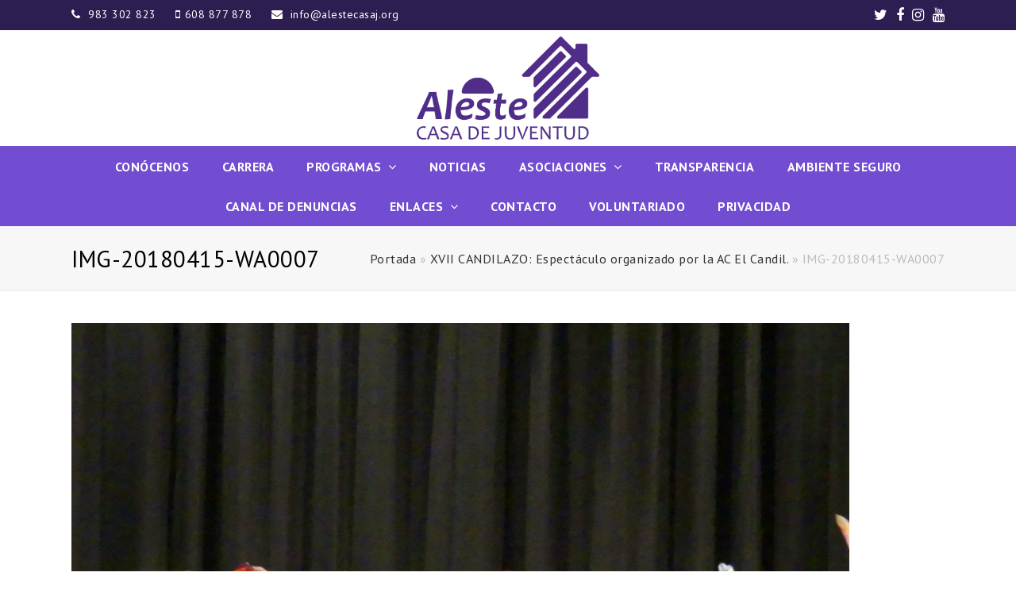

--- FILE ---
content_type: text/html; charset=UTF-8
request_url: https://www.alestecasaj.org/2018/04/28/xvii-candilazo-espectaculo-organizado-la-ac-candil/img-20180415-wa0007/
body_size: 16677
content:
<!DOCTYPE html>
<html lang="es" itemscope itemtype="http://schema.org/WebPage">
<head>
<meta charset="UTF-8" />
<link rel="profile" href="http://gmpg.org/xfn/11">
<link rel="pingback" href="https://www.alestecasaj.org/xmlrpc.php">
<meta name='robots' content='index, follow, max-image-preview:large, max-snippet:-1, max-video-preview:-1' />
<meta name="viewport" content="width=device-width, initial-scale=1">
<meta name="generator" content="Total WordPress Theme 4.1" />

	<!-- This site is optimized with the Yoast SEO plugin v20.1 - https://yoast.com/wordpress/plugins/seo/ -->
	<title>IMG-20180415-WA0007 - Casa de Juventud Aleste</title>
	<link rel="canonical" href="https://www.alestecasaj.org/2018/04/28/xvii-candilazo-espectaculo-organizado-la-ac-candil/img-20180415-wa0007/" />
	<meta property="og:locale" content="es_ES" />
	<meta property="og:type" content="article" />
	<meta property="og:title" content="IMG-20180415-WA0007 - Casa de Juventud Aleste" />
	<meta property="og:description" content="¡Compártelo! Twitter Whatsapp Facebook Email" />
	<meta property="og:url" content="https://www.alestecasaj.org/2018/04/28/xvii-candilazo-espectaculo-organizado-la-ac-candil/img-20180415-wa0007/" />
	<meta property="og:site_name" content="Casa de Juventud Aleste" />
	<meta property="article:publisher" content="https://www.facebook.com/casaaleste0/" />
	<meta property="og:image" content="https://www.alestecasaj.org/2018/04/28/xvii-candilazo-espectaculo-organizado-la-ac-candil/img-20180415-wa0007" />
	<meta property="og:image:width" content="1600" />
	<meta property="og:image:height" content="1200" />
	<meta property="og:image:type" content="image/jpeg" />
	<meta name="twitter:card" content="summary_large_image" />
	<meta name="twitter:site" content="@alestecj" />
	<script type="application/ld+json" class="yoast-schema-graph">{"@context":"https://schema.org","@graph":[{"@type":"WebPage","@id":"https://www.alestecasaj.org/2018/04/28/xvii-candilazo-espectaculo-organizado-la-ac-candil/img-20180415-wa0007/","url":"https://www.alestecasaj.org/2018/04/28/xvii-candilazo-espectaculo-organizado-la-ac-candil/img-20180415-wa0007/","name":"IMG-20180415-WA0007 - Casa de Juventud Aleste","isPartOf":{"@id":"https://www.alestecasaj.org/#website"},"primaryImageOfPage":{"@id":"https://www.alestecasaj.org/2018/04/28/xvii-candilazo-espectaculo-organizado-la-ac-candil/img-20180415-wa0007/#primaryimage"},"image":{"@id":"https://www.alestecasaj.org/2018/04/28/xvii-candilazo-espectaculo-organizado-la-ac-candil/img-20180415-wa0007/#primaryimage"},"thumbnailUrl":"https://www.alestecasaj.org/wp-content/uploads/2018/04/IMG-20180415-WA0007.jpg","datePublished":"2018-04-28T15:19:26+00:00","dateModified":"2018-04-28T15:19:26+00:00","breadcrumb":{"@id":"https://www.alestecasaj.org/2018/04/28/xvii-candilazo-espectaculo-organizado-la-ac-candil/img-20180415-wa0007/#breadcrumb"},"inLanguage":"es","potentialAction":[{"@type":"ReadAction","target":["https://www.alestecasaj.org/2018/04/28/xvii-candilazo-espectaculo-organizado-la-ac-candil/img-20180415-wa0007/"]}]},{"@type":"ImageObject","inLanguage":"es","@id":"https://www.alestecasaj.org/2018/04/28/xvii-candilazo-espectaculo-organizado-la-ac-candil/img-20180415-wa0007/#primaryimage","url":"https://www.alestecasaj.org/wp-content/uploads/2018/04/IMG-20180415-WA0007.jpg","contentUrl":"https://www.alestecasaj.org/wp-content/uploads/2018/04/IMG-20180415-WA0007.jpg","width":1600,"height":1200},{"@type":"BreadcrumbList","@id":"https://www.alestecasaj.org/2018/04/28/xvii-candilazo-espectaculo-organizado-la-ac-candil/img-20180415-wa0007/#breadcrumb","itemListElement":[{"@type":"ListItem","position":1,"name":"Portada","item":"https://www.alestecasaj.org/"},{"@type":"ListItem","position":2,"name":"XVII CANDILAZO: Espectáculo organizado por la AC El Candil.","item":"https://www.alestecasaj.org/2018/04/28/xvii-candilazo-espectaculo-organizado-la-ac-candil/"},{"@type":"ListItem","position":3,"name":"IMG-20180415-WA0007"}]},{"@type":"WebSite","@id":"https://www.alestecasaj.org/#website","url":"https://www.alestecasaj.org/","name":"Casa de Juventud Aleste","description":"Tu Casa en el barrio","publisher":{"@id":"https://www.alestecasaj.org/#organization"},"potentialAction":[{"@type":"SearchAction","target":{"@type":"EntryPoint","urlTemplate":"https://www.alestecasaj.org/?s={search_term_string}"},"query-input":"required name=search_term_string"}],"inLanguage":"es"},{"@type":"Organization","@id":"https://www.alestecasaj.org/#organization","name":"Casa de Juventud Aleste","url":"https://www.alestecasaj.org/","logo":{"@type":"ImageObject","inLanguage":"es","@id":"https://www.alestecasaj.org/#/schema/logo/image/","url":"https://i0.wp.com/www.alestecasaj.org/wp-content/uploads/2017/07/Aleste.png?fit=591%2C264&ssl=1","contentUrl":"https://i0.wp.com/www.alestecasaj.org/wp-content/uploads/2017/07/Aleste.png?fit=591%2C264&ssl=1","width":591,"height":264,"caption":"Casa de Juventud Aleste"},"image":{"@id":"https://www.alestecasaj.org/#/schema/logo/image/"},"sameAs":["https://www.facebook.com/casaaleste0/","https://twitter.com/alestecj","https://www.instagram.com/cjaleste/","https://www.youtube.com/user/CasadeJuventudAleste"]}]}</script>
	<!-- / Yoast SEO plugin. -->


<link rel='dns-prefetch' href='//platform-api.sharethis.com' />
<link rel='dns-prefetch' href='//fonts.googleapis.com' />
<link rel="alternate" type="application/rss+xml" title="Casa de Juventud Aleste &raquo; Feed" href="https://www.alestecasaj.org/feed/" />
<link rel="alternate" type="application/rss+xml" title="Casa de Juventud Aleste &raquo; Feed de los comentarios" href="https://www.alestecasaj.org/comments/feed/" />
<link rel="alternate" type="text/calendar" title="Casa de Juventud Aleste &raquo; iCal Feed" href="https://www.alestecasaj.org/agenda-de-eventos/?ical=1" />
<link rel="alternate" type="application/rss+xml" title="Casa de Juventud Aleste &raquo; Comentario IMG-20180415-WA0007 del feed" href="https://www.alestecasaj.org/2018/04/28/xvii-candilazo-espectaculo-organizado-la-ac-candil/img-20180415-wa0007/feed/" />
<link rel='stylesheet' id='js_composer_front-css' href='https://www.alestecasaj.org/wp-content/plugins/js_composer/assets/css/js_composer.min.css?ver=5.1.1' type='text/css' media='all' />
<link rel='stylesheet' id='wp-block-library-css' href='https://www.alestecasaj.org/wp-includes/css/dist/block-library/style.min.css?ver=6.3.1' type='text/css' media='all' />
<style id='classic-theme-styles-inline-css' type='text/css'>
/*! This file is auto-generated */
.wp-block-button__link{color:#fff;background-color:#32373c;border-radius:9999px;box-shadow:none;text-decoration:none;padding:calc(.667em + 2px) calc(1.333em + 2px);font-size:1.125em}.wp-block-file__button{background:#32373c;color:#fff;text-decoration:none}
</style>
<style id='global-styles-inline-css' type='text/css'>
body{--wp--preset--color--black: #000000;--wp--preset--color--cyan-bluish-gray: #abb8c3;--wp--preset--color--white: #ffffff;--wp--preset--color--pale-pink: #f78da7;--wp--preset--color--vivid-red: #cf2e2e;--wp--preset--color--luminous-vivid-orange: #ff6900;--wp--preset--color--luminous-vivid-amber: #fcb900;--wp--preset--color--light-green-cyan: #7bdcb5;--wp--preset--color--vivid-green-cyan: #00d084;--wp--preset--color--pale-cyan-blue: #8ed1fc;--wp--preset--color--vivid-cyan-blue: #0693e3;--wp--preset--color--vivid-purple: #9b51e0;--wp--preset--gradient--vivid-cyan-blue-to-vivid-purple: linear-gradient(135deg,rgba(6,147,227,1) 0%,rgb(155,81,224) 100%);--wp--preset--gradient--light-green-cyan-to-vivid-green-cyan: linear-gradient(135deg,rgb(122,220,180) 0%,rgb(0,208,130) 100%);--wp--preset--gradient--luminous-vivid-amber-to-luminous-vivid-orange: linear-gradient(135deg,rgba(252,185,0,1) 0%,rgba(255,105,0,1) 100%);--wp--preset--gradient--luminous-vivid-orange-to-vivid-red: linear-gradient(135deg,rgba(255,105,0,1) 0%,rgb(207,46,46) 100%);--wp--preset--gradient--very-light-gray-to-cyan-bluish-gray: linear-gradient(135deg,rgb(238,238,238) 0%,rgb(169,184,195) 100%);--wp--preset--gradient--cool-to-warm-spectrum: linear-gradient(135deg,rgb(74,234,220) 0%,rgb(151,120,209) 20%,rgb(207,42,186) 40%,rgb(238,44,130) 60%,rgb(251,105,98) 80%,rgb(254,248,76) 100%);--wp--preset--gradient--blush-light-purple: linear-gradient(135deg,rgb(255,206,236) 0%,rgb(152,150,240) 100%);--wp--preset--gradient--blush-bordeaux: linear-gradient(135deg,rgb(254,205,165) 0%,rgb(254,45,45) 50%,rgb(107,0,62) 100%);--wp--preset--gradient--luminous-dusk: linear-gradient(135deg,rgb(255,203,112) 0%,rgb(199,81,192) 50%,rgb(65,88,208) 100%);--wp--preset--gradient--pale-ocean: linear-gradient(135deg,rgb(255,245,203) 0%,rgb(182,227,212) 50%,rgb(51,167,181) 100%);--wp--preset--gradient--electric-grass: linear-gradient(135deg,rgb(202,248,128) 0%,rgb(113,206,126) 100%);--wp--preset--gradient--midnight: linear-gradient(135deg,rgb(2,3,129) 0%,rgb(40,116,252) 100%);--wp--preset--font-size--small: 13px;--wp--preset--font-size--medium: 20px;--wp--preset--font-size--large: 36px;--wp--preset--font-size--x-large: 42px;--wp--preset--spacing--20: 0.44rem;--wp--preset--spacing--30: 0.67rem;--wp--preset--spacing--40: 1rem;--wp--preset--spacing--50: 1.5rem;--wp--preset--spacing--60: 2.25rem;--wp--preset--spacing--70: 3.38rem;--wp--preset--spacing--80: 5.06rem;--wp--preset--shadow--natural: 6px 6px 9px rgba(0, 0, 0, 0.2);--wp--preset--shadow--deep: 12px 12px 50px rgba(0, 0, 0, 0.4);--wp--preset--shadow--sharp: 6px 6px 0px rgba(0, 0, 0, 0.2);--wp--preset--shadow--outlined: 6px 6px 0px -3px rgba(255, 255, 255, 1), 6px 6px rgba(0, 0, 0, 1);--wp--preset--shadow--crisp: 6px 6px 0px rgba(0, 0, 0, 1);}:where(.is-layout-flex){gap: 0.5em;}:where(.is-layout-grid){gap: 0.5em;}body .is-layout-flow > .alignleft{float: left;margin-inline-start: 0;margin-inline-end: 2em;}body .is-layout-flow > .alignright{float: right;margin-inline-start: 2em;margin-inline-end: 0;}body .is-layout-flow > .aligncenter{margin-left: auto !important;margin-right: auto !important;}body .is-layout-constrained > .alignleft{float: left;margin-inline-start: 0;margin-inline-end: 2em;}body .is-layout-constrained > .alignright{float: right;margin-inline-start: 2em;margin-inline-end: 0;}body .is-layout-constrained > .aligncenter{margin-left: auto !important;margin-right: auto !important;}body .is-layout-constrained > :where(:not(.alignleft):not(.alignright):not(.alignfull)){max-width: var(--wp--style--global--content-size);margin-left: auto !important;margin-right: auto !important;}body .is-layout-constrained > .alignwide{max-width: var(--wp--style--global--wide-size);}body .is-layout-flex{display: flex;}body .is-layout-flex{flex-wrap: wrap;align-items: center;}body .is-layout-flex > *{margin: 0;}body .is-layout-grid{display: grid;}body .is-layout-grid > *{margin: 0;}:where(.wp-block-columns.is-layout-flex){gap: 2em;}:where(.wp-block-columns.is-layout-grid){gap: 2em;}:where(.wp-block-post-template.is-layout-flex){gap: 1.25em;}:where(.wp-block-post-template.is-layout-grid){gap: 1.25em;}.has-black-color{color: var(--wp--preset--color--black) !important;}.has-cyan-bluish-gray-color{color: var(--wp--preset--color--cyan-bluish-gray) !important;}.has-white-color{color: var(--wp--preset--color--white) !important;}.has-pale-pink-color{color: var(--wp--preset--color--pale-pink) !important;}.has-vivid-red-color{color: var(--wp--preset--color--vivid-red) !important;}.has-luminous-vivid-orange-color{color: var(--wp--preset--color--luminous-vivid-orange) !important;}.has-luminous-vivid-amber-color{color: var(--wp--preset--color--luminous-vivid-amber) !important;}.has-light-green-cyan-color{color: var(--wp--preset--color--light-green-cyan) !important;}.has-vivid-green-cyan-color{color: var(--wp--preset--color--vivid-green-cyan) !important;}.has-pale-cyan-blue-color{color: var(--wp--preset--color--pale-cyan-blue) !important;}.has-vivid-cyan-blue-color{color: var(--wp--preset--color--vivid-cyan-blue) !important;}.has-vivid-purple-color{color: var(--wp--preset--color--vivid-purple) !important;}.has-black-background-color{background-color: var(--wp--preset--color--black) !important;}.has-cyan-bluish-gray-background-color{background-color: var(--wp--preset--color--cyan-bluish-gray) !important;}.has-white-background-color{background-color: var(--wp--preset--color--white) !important;}.has-pale-pink-background-color{background-color: var(--wp--preset--color--pale-pink) !important;}.has-vivid-red-background-color{background-color: var(--wp--preset--color--vivid-red) !important;}.has-luminous-vivid-orange-background-color{background-color: var(--wp--preset--color--luminous-vivid-orange) !important;}.has-luminous-vivid-amber-background-color{background-color: var(--wp--preset--color--luminous-vivid-amber) !important;}.has-light-green-cyan-background-color{background-color: var(--wp--preset--color--light-green-cyan) !important;}.has-vivid-green-cyan-background-color{background-color: var(--wp--preset--color--vivid-green-cyan) !important;}.has-pale-cyan-blue-background-color{background-color: var(--wp--preset--color--pale-cyan-blue) !important;}.has-vivid-cyan-blue-background-color{background-color: var(--wp--preset--color--vivid-cyan-blue) !important;}.has-vivid-purple-background-color{background-color: var(--wp--preset--color--vivid-purple) !important;}.has-black-border-color{border-color: var(--wp--preset--color--black) !important;}.has-cyan-bluish-gray-border-color{border-color: var(--wp--preset--color--cyan-bluish-gray) !important;}.has-white-border-color{border-color: var(--wp--preset--color--white) !important;}.has-pale-pink-border-color{border-color: var(--wp--preset--color--pale-pink) !important;}.has-vivid-red-border-color{border-color: var(--wp--preset--color--vivid-red) !important;}.has-luminous-vivid-orange-border-color{border-color: var(--wp--preset--color--luminous-vivid-orange) !important;}.has-luminous-vivid-amber-border-color{border-color: var(--wp--preset--color--luminous-vivid-amber) !important;}.has-light-green-cyan-border-color{border-color: var(--wp--preset--color--light-green-cyan) !important;}.has-vivid-green-cyan-border-color{border-color: var(--wp--preset--color--vivid-green-cyan) !important;}.has-pale-cyan-blue-border-color{border-color: var(--wp--preset--color--pale-cyan-blue) !important;}.has-vivid-cyan-blue-border-color{border-color: var(--wp--preset--color--vivid-cyan-blue) !important;}.has-vivid-purple-border-color{border-color: var(--wp--preset--color--vivid-purple) !important;}.has-vivid-cyan-blue-to-vivid-purple-gradient-background{background: var(--wp--preset--gradient--vivid-cyan-blue-to-vivid-purple) !important;}.has-light-green-cyan-to-vivid-green-cyan-gradient-background{background: var(--wp--preset--gradient--light-green-cyan-to-vivid-green-cyan) !important;}.has-luminous-vivid-amber-to-luminous-vivid-orange-gradient-background{background: var(--wp--preset--gradient--luminous-vivid-amber-to-luminous-vivid-orange) !important;}.has-luminous-vivid-orange-to-vivid-red-gradient-background{background: var(--wp--preset--gradient--luminous-vivid-orange-to-vivid-red) !important;}.has-very-light-gray-to-cyan-bluish-gray-gradient-background{background: var(--wp--preset--gradient--very-light-gray-to-cyan-bluish-gray) !important;}.has-cool-to-warm-spectrum-gradient-background{background: var(--wp--preset--gradient--cool-to-warm-spectrum) !important;}.has-blush-light-purple-gradient-background{background: var(--wp--preset--gradient--blush-light-purple) !important;}.has-blush-bordeaux-gradient-background{background: var(--wp--preset--gradient--blush-bordeaux) !important;}.has-luminous-dusk-gradient-background{background: var(--wp--preset--gradient--luminous-dusk) !important;}.has-pale-ocean-gradient-background{background: var(--wp--preset--gradient--pale-ocean) !important;}.has-electric-grass-gradient-background{background: var(--wp--preset--gradient--electric-grass) !important;}.has-midnight-gradient-background{background: var(--wp--preset--gradient--midnight) !important;}.has-small-font-size{font-size: var(--wp--preset--font-size--small) !important;}.has-medium-font-size{font-size: var(--wp--preset--font-size--medium) !important;}.has-large-font-size{font-size: var(--wp--preset--font-size--large) !important;}.has-x-large-font-size{font-size: var(--wp--preset--font-size--x-large) !important;}
.wp-block-navigation a:where(:not(.wp-element-button)){color: inherit;}
:where(.wp-block-post-template.is-layout-flex){gap: 1.25em;}:where(.wp-block-post-template.is-layout-grid){gap: 1.25em;}
:where(.wp-block-columns.is-layout-flex){gap: 2em;}:where(.wp-block-columns.is-layout-grid){gap: 2em;}
.wp-block-pullquote{font-size: 1.5em;line-height: 1.6;}
</style>
<link rel='stylesheet' id='rs-plugin-settings-css' href='https://www.alestecasaj.org/wp-content/plugins/revslider/public/assets/css/settings.css?ver=5.4.1' type='text/css' media='all' />
<style id='rs-plugin-settings-inline-css' type='text/css'>
#rs-demo-id {}
</style>
<link rel='stylesheet' id='ihover-css-css' href='https://www.alestecasaj.org/wp-content/plugins/visual-composr-image-hover-effect-addon/css/animate.css?ver=6.3.1' type='text/css' media='all' />
<link rel='stylesheet' id='animate-css-css' href='https://www.alestecasaj.org/wp-content/plugins/js_composer/assets/lib/bower/animate-css/animate.min.css?ver=5.1.1' type='text/css' media='all' />
<link rel='stylesheet' id='3d-css-css' href='https://www.alestecasaj.org/wp-content/plugins/visual-composr-image-hover-effect-addon/css/Cover3D.css?ver=6.3.1' type='text/css' media='all' />
<link rel='stylesheet' id='ultimate-hover-css-css' href='https://www.alestecasaj.org/wp-content/plugins/visual-composr-image-hover-effect-addon/css/hover-effects.css?ver=6.3.1' type='text/css' media='all' />
<link rel='stylesheet' id='wpex-style-css' href='https://www.alestecasaj.org/wp-content/themes/bosco/style.css?ver=4.1' type='text/css' media='all' />
<link rel='stylesheet' id='wpex-google-font-pt-sans-css' href='//fonts.googleapis.com/css?family=PT+Sans%3A100%2C200%2C300%2C400%2C500%2C600%2C700%2C800%2C900100italic%2C200italic%2C300italic%2C400italic%2C500italic%2C600italic%2C700italic%2C800italic%2C900italic&#038;subset=latin&#038;ver=6.3.1' type='text/css' media='all' />
<link rel='stylesheet' id='wpex-visual-composer-css' href='https://www.alestecasaj.org/wp-content/themes/bosco/assets/css/wpex-visual-composer.css?ver=4.1' type='text/css' media='all' />
<link rel='stylesheet' id='wpex-visual-composer-extend-css' href='https://www.alestecasaj.org/wp-content/themes/bosco/assets/css/wpex-visual-composer-extend.css?ver=4.1' type='text/css' media='all' />
<link rel='stylesheet' id='wpex-tribe-events-css' href='https://www.alestecasaj.org/wp-content/themes/bosco/assets/css/wpex-tribe-events.css?ver=6.3.1' type='text/css' media='all' />
<!--[if IE 8]>
<link rel='stylesheet' id='wpex-ie8-css' href='https://www.alestecasaj.org/wp-content/themes/bosco/assets/css/wpex-ie8.css?ver=4.1' type='text/css' media='all' />
<![endif]-->
<!--[if IE 9]>
<link rel='stylesheet' id='wpex-ie9-css' href='https://www.alestecasaj.org/wp-content/themes/bosco/assets/css/wpex-ie9.css?ver=4.1' type='text/css' media='all' />
<![endif]-->
<link rel='stylesheet' id='bsf-Defaults-css' href='https://www.alestecasaj.org/wp-content/uploads/smile_fonts/Defaults/Defaults.css?ver=6.3.1' type='text/css' media='all' />
<link rel='stylesheet' id='wpex-responsive-css' href='https://www.alestecasaj.org/wp-content/themes/bosco/assets/css/wpex-responsive.css?ver=4.1' type='text/css' media='all' />
<link rel='stylesheet' id='simple-share-buttons-adder-ssba-css' href='https://www.alestecasaj.org/wp-content/plugins/simple-share-buttons-adder/css/ssba.css?ver=1677155022' type='text/css' media='all' />
<style id='simple-share-buttons-adder-ssba-inline-css' type='text/css'>
.ssba img
								{border:  0;
									box-shadow: none !important;
									display: inline !important;
									vertical-align: middle;
									box-sizing: unset;
								}

								.ssba-classic-2 .ssbp-text {
									display: none!important;
								}
					.ssbp-list li a {height: 48px!important; width: 48px!important; 
					}
					.ssbp-list li a:hover {
					}

					.ssbp-list li a svg, .ssbp-list li a.ssbp-douban span:not(.color-icon) svg, .ssbp-list li a svg path, .ssbp-list li a.ssbp-surfingbird span:not(.color-icon) svg polygon {line-height: 48px!important;; font-size: 18px;}
					.ssbp-list li a:hover svg, .ssbp-list li a:hover span:not(.color-icon) svg, .ssbp-list li a.ssbp-douban:hover span:not(.color-icon) svg path, .ssbp-list li a.ssbp-surfingbird:hover svg polygon {}
					.ssbp-list li {
					margin-left: 24px!important;
					}

					.ssba-share-text {
					font-size: 20px;  font-weight: bold; font-family: inherit;
						}

			   #ssba-bar-2 .ssbp-bar-list {
					max-width: 48px !important;;
			   }
			   #ssba-bar-2 .ssbp-bar-list li a {height: 48px !important; width: 48px !important; 
				}
				#ssba-bar-2 .ssbp-bar-list li a:hover {
				}

				#ssba-bar-2 .ssbp-bar-list li a svg,
				 #ssba-bar-2 .ssbp-bar-list li a svg path, .ssbp-bar-list li a.ssbp-surfingbird span:not(.color-icon) svg polygon {line-height: 48px !important;; font-size: 18px;}
				#ssba-bar-2 .ssbp-bar-list li a:hover svg,
				 #ssba-bar-2 .ssbp-bar-list li a:hover svg path, .ssbp-bar-list li a.ssbp-surfingbird span:not(.color-icon) svg polygon {}
				#ssba-bar-2 .ssbp-bar-list li {
				margin: 0px 0!important;
				}@media only screen and ( max-width: 750px ) {
				#ssba-bar-2 {
				display: block;
				}
			}
</style>
<script type='text/javascript' src='https://www.alestecasaj.org/wp-includes/js/jquery/jquery.min.js?ver=3.7.0' id='jquery-core-js'></script>
<script type='text/javascript' src='https://www.alestecasaj.org/wp-includes/js/jquery/jquery-migrate.min.js?ver=3.4.1' id='jquery-migrate-js'></script>
<script type='text/javascript' src='https://www.alestecasaj.org/wp-content/plugins/revslider/public/assets/js/jquery.themepunch.tools.min.js?ver=5.4.1' id='tp-tools-js'></script>
<script type='text/javascript' src='https://www.alestecasaj.org/wp-content/plugins/revslider/public/assets/js/jquery.themepunch.revolution.min.js?ver=5.4.1' id='revmin-js'></script>
<script type='text/javascript' src='//platform-api.sharethis.com/js/sharethis.js?ver=8.4.5#property=63f896d59601ba00121e3052&#038;product=gdpr-compliance-tool-v2&#038;source=simple-share-buttons-adder-wordpress' id='simple-share-buttons-adder-mu-js'></script>
<script type='text/javascript' src='https://www.alestecasaj.org/wp-content/plugins/visual-composr-image-hover-effect-addon/js/wow.min.js?ver=6.3.1' id='wawo-js-js'></script>
<script type='text/javascript' src='https://www.alestecasaj.org/wp-content/plugins/visual-composr-image-hover-effect-addon/js/Cover3D.js?ver=6.3.1' id='3d-js-js'></script>
<script type='text/javascript' src='https://www.alestecasaj.org/wp-content/plugins/visual-composr-image-hover-effect-addon/js/admin.js?ver=6.3.1' id='admin-js-js'></script>
<!--[if lt IE 9]>
<script type='text/javascript' src='https://www.alestecasaj.org/wp-content/themes/bosco/assets/js/dynamic/html5.js?ver=4.1' id='wpex-html5shiv-js'></script>
<![endif]-->
<link rel="https://api.w.org/" href="https://www.alestecasaj.org/wp-json/" /><link rel="alternate" type="application/json" href="https://www.alestecasaj.org/wp-json/wp/v2/media/2384" /><link rel="EditURI" type="application/rsd+xml" title="RSD" href="https://www.alestecasaj.org/xmlrpc.php?rsd" />
<meta name="generator" content="WordPress 6.3.1" />
<link rel='shortlink' href='https://www.alestecasaj.org/?p=2384' />
<link rel="alternate" type="application/json+oembed" href="https://www.alestecasaj.org/wp-json/oembed/1.0/embed?url=https%3A%2F%2Fwww.alestecasaj.org%2F2018%2F04%2F28%2Fxvii-candilazo-espectaculo-organizado-la-ac-candil%2Fimg-20180415-wa0007%2F" />
<link rel="alternate" type="text/xml+oembed" href="https://www.alestecasaj.org/wp-json/oembed/1.0/embed?url=https%3A%2F%2Fwww.alestecasaj.org%2F2018%2F04%2F28%2Fxvii-candilazo-espectaculo-organizado-la-ac-candil%2Fimg-20180415-wa0007%2F&#038;format=xml" />
<meta name="tec-api-version" content="v1"><meta name="tec-api-origin" content="https://www.alestecasaj.org"><link rel="alternate" href="https://www.alestecasaj.org/wp-json/tribe/events/v1/" /><meta http-equiv="X-UA-Compatible" content="IE=edge" />

<link rel="shortcut icon" href="https://www.alestecasaj.org/wp-content/uploads/2018/02/casal.png"><style type="text/css">.recentcomments a{display:inline !important;padding:0 !important;margin:0 !important;}</style><meta name="generator" content="Powered by Visual Composer - drag and drop page builder for WordPress."/>
<!--[if lte IE 9]><link rel="stylesheet" type="text/css" href="https://www.alestecasaj.org/wp-content/plugins/js_composer/assets/css/vc_lte_ie9.min.css" media="screen"><![endif]--><meta name="twitter:widgets:link-color" content="#000000"><meta name="twitter:widgets:border-color" content="#000000"><meta name="twitter:partner" content="tfwp">
<meta name="twitter:card" content="summary"><meta name="twitter:title" content="IMG-20180415-WA0007"><meta name="twitter:site" content="@alestecj">
		<style type="text/css" id="wp-custom-css">
			#site-header-inner{padding-top:8px !important;padding-bottom:8px !important}.vc_btn3.vc_btn3-color-juicy-pink,.vc_btn3.vc_btn3-color-juicy-pink.vc_btn3-style-flat{background-color:#724DD1}.vc_btn3.vc_btn3-color-juicy-pink:hover,.vc_btn3.vc_btn3-color-juicy-pink.vc_btn3-style-flat:hover{color:#fff;background-color:#493185}.tribe-events-event-image{display:none}.textoactualidad{overflow:hidden;max-height:13em}.trespuntos{float:both}.carrera{width:100%}.fancyseparator{--b:6px;/* control the border thickness */--w:80px;/* control the width of the line*/--g:15px;/* control the gap */--c:#0B486B;width:fit-content;padding:0 1em;line-height:1.6em;border:1px solid;color:#fff;background:conic-gradient(from 45deg at left,var(--c) 25%,#0000 0) 0,conic-gradient(from -135deg at right,var(--c) 25%,#0000 0) 100%;background-size:51% 100%;background-origin:border-box;background-repeat:no-repeat;border-image:linear-gradient( #0000 calc(50% - var(--b)/2),var(--c) 0 calc(50% + var(--b)/2),#0000 0) 1/0 var(--w)/calc(var(--w) + var(--g));margin-inline:auto}/* Intentar ocultar los que son hijos directos del div contenedor del tooltip */.imapsContainer.imapsTooltip .imapsLabel foreignObject >div >br{display:none}/* Si el CSS anterior es demasiado agresivo y oculta que SÍ quieres dentro de otros elementos,podrías intentar ser más específico. Por ejemplo,si solo quieres ocultar los que están ANTES de la tabla:*//* Esto es más complicado y menos fiable porque el número de puede variar. Una solución más robusta para esto requeriría JavaScript o que el plugin no los añada. Pero probemos algo:*/.imapsContainer.imapsTooltip .imapsLabel foreignObject >div >table{margin-top:-Xpx;/* Donde X es la altura aproximada de los que quieres compensar. Ej:-100px *//* Esto es muy de "prueba y error" y no ideal */}/* Solución para el texto cortado en los tooltips de Interactive Geo Maps */.imapsContainer.imapsTooltip .imapsLabel foreignObject >div{overflow-y:auto !important;max-height:600px !important;padding-bottom:10px !important;word-wrap:break-word !important;white-space:normal !important}		</style>
		<noscript><style type="text/css"> .wpb_animate_when_almost_visible { opacity: 1; }</style></noscript><style type="text/css" data-type="wpex-css" id="wpex-css">/*ACCENT COLOR*/.wpex-carousel-woocommerce .wpex-carousel-entry-details,a,.wpex-accent-color,#site-navigation .dropdown-menu a:hover,#site-navigation .dropdown-menu >.current-menu-item >a,#site-navigation .dropdown-menu >.current-menu-parent >a,h1 a:hover,h2 a:hover,a:hover h2,h3 a:hover,h4 a:hover,h5 a:hover,h6 a:hover,.entry-title a:hover,.modern-menu-widget a:hover,.theme-button.outline,.theme-button.clean{color:#2d1e52}.vcex-skillbar-bar,.vcex-icon-box.style-five.link-wrap:hover,.vcex-icon-box.style-four.link-wrap:hover,.vcex-recent-news-date span.month,.vcex-pricing.featured .vcex-pricing-header,.vcex-testimonials-fullslider .sp-button:hover,.vcex-testimonials-fullslider .sp-selected-button,.vcex-social-links a:hover,.vcex-testimonials-fullslider.light-skin .sp-button:hover,.vcex-testimonials-fullslider.light-skin .sp-selected-button,.vcex-divider-dots span,.vcex-testimonials-fullslider .sp-button.sp-selected-button,.vcex-testimonials-fullslider .sp-button:hover,.wpex-accent-bg,.background-highlight,input[type="submit"],.theme-button,button,.theme-button.outline:hover,.active .theme-button,.theme-button.active,#main .tagcloud a:hover,.post-tags a:hover,.wpex-carousel .owl-dot.active,.navbar-style-one .menu-button >a >span.link-inner,.wpex-carousel .owl-prev,.wpex-carousel .owl-next,body #header-two-search #header-two-search-submit,.theme-button:hover,.modern-menu-widget li.current-menu-item a,#sidebar .widget_nav_menu .current-menu-item >a,#wp-calendar caption,#site-scroll-top:hover,input[type="submit"]:hover,button:hover,.wpex-carousel .owl-prev:hover,.wpex-carousel .owl-next:hover,#site-navigation .menu-button >a >span.link-inner,#site-navigation .menu-button >a >span.link-inner:hover,.navbar-style-six .dropdown-menu >.current-menu-item >a,.navbar-style-six .dropdown-menu >.current-menu-parent >a,#tribe-events .tribe-events-button,#tribe-events .tribe-events-button:hover,#tribe_events_filters_wrapper input[type=submit],.tribe-events-button,.tribe-events-button.tribe-active:hover,.tribe-events-button.tribe-inactive,.tribe-events-button:hover,.tribe-events-calendar td.tribe-events-present div[id*=tribe-events-daynum-],.tribe-events-calendar td.tribe-events-present div[id*=tribe-events-daynum-]>a,#my-events .button,#my-events .button:hover,#add-new .button,#add-new .button:hover,.table-menu-btn,.table-menu-btn:hover{background-color:#2d1e52}.vcex-heading-bottom-border-w-color .vcex-heading-inner{border-bottom-color:#2d1e52}.wpb_tabs.tab-style-alternative-two .wpb_tabs_nav li.ui-tabs-active a{border-bottom-color:#2d1e52}.theme-button.outline{border-color:#2d1e52}#searchform-dropdown{border-color:#2d1e52}.toggle-bar-btn:hover{border-top-color:#2d1e52;border-right-color:#2d1e52}body #site-navigation-wrap.nav-dropdown-top-border .dropdown-menu >li >ul{border-top-color:#2d1e52}.theme-heading.border-w-color span.text{border-bottom-color:#2d1e52}/*VC META CSS*/.vc_custom_1500655674967{padding-right:15px !important;padding-left:30px !important}/*TYPOGRAPHY*/body{font-family:"PT Sans";font-style:normal;font-size:18px;letter-spacing:.5px}#top-bar-content{font-size:14px}#site-navigation .dropdown-menu a{font-weight:700;font-size:16px;text-transform:uppercase}.sidebar-box .widget-title{font-size:14px;color:#333333;letter-spacing:1px;text-transform:uppercase}/*FOOTER BUILDER*/#footer-builder{background-color:#262626}/*Logo Height*/#site-logo img{max-height:130px}/*CUSTOMIZER STYLING*/.site-content input[type="date"],.site-content input[type="time"],.site-content input[type="datetime-local"],.site-content input[type="week"],.site-content input[type="month"],.site-content input[type="text"],.site-content input[type="email"],.site-content input[type="url"],.site-content input[type="password"],.site-content input[type="search"],.site-content input[type="tel"],.site-content input[type="number"],.site-content textarea{padding:6px 12px;border-radius:5px;-webkit-border-radius:5px}a,h1 a:hover,h2 a:hover,h3 a:hover,h4 a:hover,h5 a:hover,h6 a:hover,.entry-title a:hover,.woocommerce .woocommerce-error a.button,.woocommerce .woocommerce-info a.button,.woocommerce .woocommerce-message a.button{color:#724dd1}a:hover{color:#1c1233}.theme-button,input[type="submit"],button{color:#ffffff;background:#724dd1}.theme-button:hover,input[type="submit"]:hover,button:hover{color:#ffffff;background:#1c1233}.full-width-main-layout .container,.full-width-main-layout .vc_row-fluid.container,.boxed-main-layout #wrap{width:1100px}#top-bar-wrap{background-color:#2d1e52;border-color:#2d1e52;color:#ffffff}.wpex-top-bar-sticky{background-color:#2d1e52}#top-bar-content strong{color:#ffffff}#top-bar{padding-top:7px;padding-bottom:7px}#top-bar-social a.wpex-social-btn-no-style{color:#ffffff}#top-bar-social a.wpex-social-btn-no-style:hover{color:#724dd1}#site-header-inner{padding-top:40px;padding-bottom:40px}#site-header.overlay-header #site-header-inner{padding-top:40px;padding-bottom:40px}.shrink-sticky-header #site-logo img{max-height:60px!important}#site-navigation-wrap{background-color:#724dd1;border-color:#724dd1}#site-navigation-sticky-wrapper.is-sticky #site-navigation-wrap{background-color:#724dd1;border-color:#724dd1}#site-navigation >ul li{border-color:#724dd1}#site-navigation a{border-color:#724dd1}#site-navigation ul{border-color:#724dd1}#site-navigation{border-color:#724dd1}.navbar-style-six #site-navigation{border-color:#724dd1}#site-navigation .dropdown-menu >li >a{color:#ffffff}#site-navigation .dropdown-menu >li >a:hover{color:#493185}#site-navigation .dropdown-menu >.current-menu-item >a,#site-navigation .dropdown-menu >.current-menu-parent >a,#site-navigation .dropdown-menu >.current-menu-item >a:hover,#site-navigation .dropdown-menu >.current-menu-parent >a:hover{color:#2d1e52!important}#site-header #site-navigation .dropdown-menu ul{background-color:#724dd1;border-color:#724dd1}#site-header #site-navigation .dropdown-menu ul li{border-color:#724dd1}#site-header #site-navigation .dropdown-menu ul li a{border-color:#724dd1}#site-header #site-navigation .dropdown-menu ul >li >a{color:#ffffff}#site-header #site-navigation .dropdown-menu ul >li >a:hover{color:#2d1e52}#wpex-mobile-menu-fixed-top,#wpex-mobile-menu-navbar{background:#724dd1}.mobile-toggle-nav{background:#2d1e52}.wpex-mobile-toggle-menu-fixed_top .mobile-toggle-nav{background:#2d1e52}.mobile-toggle-nav a{border-color:#2d1e52;color:#ffffff}.wpex-mobile-toggle-menu-fixed_top .mobile-toggle-nav a{border-color:#2d1e52;color:#ffffff}.mobile-toggle-nav a:hover{color:#724dd1}.wpex-mobile-toggle-menu-fixed_top .mobile-toggle-nav a:hover{color:#724dd1}#footer-bottom{background:#1c1233;color:#dddddd}#footer-bottom p{color:#dddddd}#footer-bottom a{color:#ffffff}#footer-bottom a:hover{color:#724dd1}.vc_column-inner{margin-bottom:40px}</style></head>

<!-- Begin Body -->
<body class="attachment attachment-template-default single single-attachment postid-2384 attachmentid-2384 attachment-jpeg wp-custom-logo tribe-no-js wpex-theme wpex-responsive full-width-main-layout no-composer wpex-live-site content-full-width has-topbar has-breadcrumbs sidebar-widget-icons hasnt-overlay-header footer-has-reveal wpex-has-fixed-footer smooth-fonts wpex-mobile-toggle-menu-navbar has-mobile-menu wpb-js-composer js-comp-ver-5.1.1 vc_responsive">

<span data-ls_id="#site_top"></span>
<div id="outer-wrap" class="clr">

	
	<div id="wrap" class="clr">

		

	<div id="top-bar-wrap" class="clr">
		<div id="top-bar" class="clr container">
			
	<div id="top-bar-content" class="wpex-clr has-content top-bar-left">

		
		
			<span class="fa fa-phone"  style="color: #fff;margin-right: 5px;"></span> 983 302 823 <span class="fa fa-mobile-phone"  style="color: #fff;margin-left: 20px;margin-right: 5px;"></span>608 877 878 <span class="fa fa-envelope"  style="color: #fff;margin-left: 20px;margin-right: 5px;"></span> info@alestecasaj.org
		
	</div><!-- #top-bar-content -->



<div id="top-bar-social" class="clr top-bar-right social-style-none">

	<a href="https://x.com/alestecj" title="Twitter" target="_blank" class="wpex-twitter wpex-social-btn wpex-social-btn-no-style"><span class="fa fa-twitter" aria-hidden="true"></span><span class="screen-reader-text">Twitter</span></a><a href="https://www.facebook.com/casaaleste0/" title="Facebook" target="_blank" class="wpex-facebook wpex-social-btn wpex-social-btn-no-style"><span class="fa fa-facebook" aria-hidden="true"></span><span class="screen-reader-text">Facebook</span></a><a href="https://www.instagram.com/cjaleste/" title="Instagram" target="_blank" class="wpex-instagram wpex-social-btn wpex-social-btn-no-style"><span class="fa fa-instagram" aria-hidden="true"></span><span class="screen-reader-text">Instagram</span></a><a href="https://www.youtube.com/user/CasadeJuventudAleste" title="Youtube" target="_blank" class="wpex-youtube wpex-social-btn wpex-social-btn-no-style"><span class="fa fa-youtube" aria-hidden="true"></span><span class="screen-reader-text">Youtube</span></a>
</div><!-- #top-bar-social -->		</div><!-- #top-bar -->
	</div><!-- #top-bar-wrap -->



<header id="site-header" class="header-three wpex-reposition-cart-search-drops dyn-styles clr" itemscope="itemscope" itemtype="http://schema.org/WPHeader">

	
	<div id="site-header-inner" class="container clr">

		
<div id="site-logo" class="site-branding clr header-three-logo">
	<div id="site-logo-inner" class="clr">
									<a href="https://www.alestecasaj.org/" title="Casa de Juventud Aleste" rel="home" class="main-logo"><img src="https://www.alestecasaj.org/wp-content/uploads/2021/03/NEW-LOGO-MORADO_vecto.png" alt="Casa de Juventud Aleste" class="logo-img" data-no-retina /></a>
											</div><!-- #site-logo-inner -->
</div><!-- #site-logo -->
	</div><!-- #site-header-inner -->

	
	
	<div id="site-navigation-wrap" class="navbar-style-three fixed-nav clr">

		<nav id="site-navigation" class="navigation main-navigation clr container" itemscope="itemscope" itemtype="http://schema.org/SiteNavigationElement">

			
				<ul id="menu-main" class="dropdown-menu sf-menu"><li id="menu-item-68" class="menu-item menu-item-type-post_type menu-item-object-page menu-item-68"><a href="https://www.alestecasaj.org/conocenos/"><span class="link-inner">Conócenos</span></a></li>
<li id="menu-item-5869" class="menu-item menu-item-type-post_type menu-item-object-page menu-item-5869"><a href="https://www.alestecasaj.org/?page_id=5839"><span class="link-inner">CARRERA</span></a></li>
<li id="menu-item-779" class="menu-item menu-item-type-post_type menu-item-object-page menu-item-has-children dropdown menu-item-779"><a href="https://www.alestecasaj.org/programas-socioedu/"><span class="link-inner">Programas <span class="nav-arrow top-level fa fa-angle-down"></span></span></a>
<ul class="sub-menu">
	<li id="menu-item-5636" class="menu-item menu-item-type-post_type menu-item-object-page menu-item-5636"><a href="https://www.alestecasaj.org/programas-socioedu-programa-refuerzo/"><span class="link-inner">Refuerzo educativo | Aulas Aleste</span></a></li>
	<li id="menu-item-6492" class="menu-item menu-item-type-post_type menu-item-object-page menu-item-has-children dropdown menu-item-6492"><a href="https://www.alestecasaj.org/programas-de-infancia-y-juventud/"><span class="link-inner">Intervención Social con Infancia y Juventud<span class="nav-arrow second-level fa fa-angle-right"></span></span></a>
	<ul class="sub-menu">
		<li id="menu-item-5648" class="menu-item menu-item-type-post_type menu-item-object-page menu-item-5648"><a href="https://www.alestecasaj.org/programas-socioedu-caixa-proinfancia-2/"><span class="link-inner">CAIXA ProInfancia</span></a></li>
		<li id="menu-item-6413" class="menu-item menu-item-type-post_type menu-item-object-page menu-item-6413"><a href="https://www.alestecasaj.org/masinfancia/"><span class="link-inner">+ Infancia</span></a></li>
		<li id="menu-item-5645" class="menu-item menu-item-type-post_type menu-item-object-page menu-item-5645"><a href="https://www.alestecasaj.org/programa-de-infancia/"><span class="link-inner">Programa de Infancia</span></a></li>
		<li id="menu-item-5646" class="menu-item menu-item-type-post_type menu-item-object-page menu-item-5646"><a href="https://www.alestecasaj.org/programas-socioedu-sala-aleste/"><span class="link-inner">Sala Aleste</span></a></li>
		<li id="menu-item-5649" class="menu-item menu-item-type-post_type menu-item-object-page menu-item-5649"><a href="https://www.alestecasaj.org/programas-socioedu-ludoteca/"><span class="link-inner">Ludoteca</span></a></li>
		<li id="menu-item-6428" class="menu-item menu-item-type-post_type menu-item-object-page menu-item-6428"><a href="https://www.alestecasaj.org/sala-abierta-joven/"><span class="link-inner">Sala Abierta Joven</span></a></li>
	</ul>
</li>
	<li id="menu-item-6495" class="menu-item menu-item-type-post_type menu-item-object-page menu-item-has-children dropdown menu-item-6495"><a href="https://www.alestecasaj.org/programas-formativos-y-de-desarrollo-personal/"><span class="link-inner">Formativos y de Desarrollo Personal<span class="nav-arrow second-level fa fa-angle-right"></span></span></a>
	<ul class="sub-menu">
		<li id="menu-item-5651" class="menu-item menu-item-type-post_type menu-item-object-page menu-item-5651"><a href="https://www.alestecasaj.org/programas-socioedu-ief/"><span class="link-inner">IEF &#8211; El Puente del Arco Iris</span></a></li>
		<li id="menu-item-5652" class="menu-item menu-item-type-post_type menu-item-object-page menu-item-5652"><a href="https://www.alestecasaj.org/programas-socioedu-talleres/"><span class="link-inner">Talleres</span></a></li>
		<li id="menu-item-5653" class="menu-item menu-item-type-post_type menu-item-object-page menu-item-5653"><a href="https://www.alestecasaj.org/programas-socioedu-toma-la-iniciativa/"><span class="link-inner">Toma la Iniciativa</span></a></li>
	</ul>
</li>
	<li id="menu-item-6523" class="menu-item menu-item-type-post_type menu-item-object-page menu-item-has-children dropdown menu-item-6523"><a href="https://www.alestecasaj.org/vacaciones-escolares/"><span class="link-inner">Ocio Educativo en Vacaciones Escolares<span class="nav-arrow second-level fa fa-angle-right"></span></span></a>
	<ul class="sub-menu">
		<li id="menu-item-5638" class="menu-item menu-item-type-post_type menu-item-object-page menu-item-5638"><a href="https://www.alestecasaj.org/programas-socioedu-campamentos-urbanos/"><span class="link-inner">Campamentos Urbanos</span></a></li>
		<li id="menu-item-5641" class="menu-item menu-item-type-post_type menu-item-object-page menu-item-5641"><a href="https://www.alestecasaj.org/programas-socioedu-mananas-de-verano/"><span class="link-inner">Mañanas de Verano</span></a></li>
	</ul>
</li>
	<li id="menu-item-5718" class="menu-item menu-item-type-post_type menu-item-object-page menu-item-5718"><a href="https://www.alestecasaj.org/programas-socioedu-cuerpo-europeo-de-solidaridad-2/"><span class="link-inner">Cuerpo Europeo de Solidaridad</span></a></li>
	<li id="menu-item-6493" class="menu-item menu-item-type-post_type menu-item-object-page menu-item-has-children dropdown menu-item-6493"><a href="https://www.alestecasaj.org/programas-de-voluntariado-y-movilidad-europea/"><span class="link-inner">Proyectos Europeos<span class="nav-arrow second-level fa fa-angle-right"></span></span></a>
	<ul class="sub-menu">
		<li id="menu-item-6446" class="menu-item menu-item-type-post_type menu-item-object-page menu-item-6446"><a href="https://www.alestecasaj.org/volamos-hacia-europa/"><span class="link-inner">Volamos hacia Europa</span></a></li>
	</ul>
</li>
	<li id="menu-item-5654" class="menu-item menu-item-type-post_type menu-item-object-page menu-item-5654"><a href="https://www.alestecasaj.org/programas-socioedu-pij-aleste/"><span class="link-inner">Punto de Información Juvenil PIJ «ALESTE»</span></a></li>
	<li id="menu-item-5647" class="menu-item menu-item-type-post_type menu-item-object-page menu-item-5647"><a href="https://www.alestecasaj.org/programas-socioedu-punto-insercion-sociolaboral-don-bosco/"><span class="link-inner">Punto Inserción Sociolaboral Don Bosco</span></a></li>
	<li id="menu-item-5650" class="menu-item menu-item-type-post_type menu-item-object-page menu-item-5650"><a href="https://www.alestecasaj.org/programas-socioedu-escuela-de-familias/"><span class="link-inner">Escuela de Familias</span></a></li>
	<li id="menu-item-5642" class="menu-item menu-item-type-post_type menu-item-object-templatera menu-item-has-children dropdown menu-item-5642"><a href="https://www.alestecasaj.org/templatera/fse/"><span class="link-inner">FSE<span class="nav-arrow second-level fa fa-angle-right"></span></span></a>
	<ul class="sub-menu">
		<li id="menu-item-5682" class="menu-item menu-item-type-post_type menu-item-object-page menu-item-5682"><a href="https://www.alestecasaj.org/programas-socioedu-cotesal/"><span class="link-inner">COTESAL</span></a></li>
		<li id="menu-item-5681" class="menu-item menu-item-type-post_type menu-item-object-page menu-item-5681"><a href="https://www.alestecasaj.org/programas-socioedu-prorgan/"><span class="link-inner">PRORGAN</span></a></li>
	</ul>
</li>
</ul>
</li>
<li id="menu-item-1060" class="menu-item menu-item-type-post_type menu-item-object-page current_page_parent menu-item-1060"><a href="https://www.alestecasaj.org/noticias/"><span class="link-inner">NOTICIAS</span></a></li>
<li id="menu-item-1061" class="menu-item menu-item-type-custom menu-item-object-custom menu-item-has-children dropdown menu-item-1061"><a href="https://www.alestecasaj.org/asociaciones/"><span class="link-inner">Asociaciones <span class="nav-arrow top-level fa fa-angle-down"></span></span></a>
<ul class="sub-menu">
	<li id="menu-item-1062" class="menu-item menu-item-type-custom menu-item-object-custom menu-item-1062"><a href="https://www.alestecasaj.org/asociaciones/#ClubDeportivo"><span class="link-inner">Club Don Bosco</span></a></li>
	<li id="menu-item-1063" class="menu-item menu-item-type-custom menu-item-object-custom menu-item-1063"><a href="https://www.alestecasaj.org/asociaciones/#Arco-Iris"><span class="link-inner">Arco Iris</span></a></li>
	<li id="menu-item-1408" class="menu-item menu-item-type-custom menu-item-object-custom menu-item-1408"><a href="https://www.alestecasaj.org/asociaciones/#El_Candil"><span class="link-inner">El Candil</span></a></li>
</ul>
</li>
<li id="menu-item-6046" class="menu-item menu-item-type-post_type menu-item-object-page menu-item-6046"><a href="https://www.alestecasaj.org/transparencia/"><span class="link-inner">Transparencia</span></a></li>
<li id="menu-item-6339" class="menu-item menu-item-type-post_type menu-item-object-page menu-item-6339"><a href="https://www.alestecasaj.org/ambiente-seguro/"><span class="link-inner">Ambiente Seguro</span></a></li>
<li id="menu-item-6392" class="menu-item menu-item-type-post_type menu-item-object-page menu-item-6392"><a href="https://www.alestecasaj.org/canal-denuncias/"><span class="link-inner">Canal De Denuncias</span></a></li>
<li id="menu-item-523" class="menu-item menu-item-type-custom menu-item-object-custom menu-item-has-children dropdown menu-item-523"><a href="#"><span class="link-inner">Enlaces <span class="nav-arrow top-level fa fa-angle-down"></span></span></a>
<ul class="sub-menu">
	<li id="menu-item-528" class="menu-item menu-item-type-custom menu-item-object-custom menu-item-528"><a target="_blank" rel="noopener" href="https://www.federboscocyl.org/"><span class="link-inner">Fed. C.J. Don Bosco CyL</span></a></li>
	<li id="menu-item-527" class="menu-item menu-item-type-custom menu-item-object-custom menu-item-527"><a target="_blank" rel="noopener" href="http://www.confedonbosco.org/"><span class="link-inner">Confederación DB</span></a></li>
	<li id="menu-item-1595" class="menu-item menu-item-type-custom menu-item-object-custom menu-item-1595"><a target="_blank" rel="noopener" href="https://valladolid.salesianos.es/"><span class="link-inner">Salesianos Valladolid</span></a></li>
</ul>
</li>
<li id="menu-item-882" class="menu-item menu-item-type-post_type menu-item-object-page menu-item-882"><a href="https://www.alestecasaj.org/contacto/"><span class="link-inner">Contacto</span></a></li>
<li id="menu-item-6355" class="menu-item menu-item-type-post_type menu-item-object-page menu-item-6355"><a href="https://www.alestecasaj.org/voluntarios/"><span class="link-inner">VOLUNTARIADO</span></a></li>
<li id="menu-item-6926" class="menu-item menu-item-type-custom menu-item-object-custom menu-item-6926"><a href="https://www.alestecasaj.org/politica-de-privacidad/"><span class="link-inner">PRIVACIDAD</span></a></li>
</ul>
			
		</nav><!-- #site-navigation -->

	</div><!-- #site-navigation-wrap -->

	

	
	<div id="wpex-mobile-menu-navbar" class="clr wpex-mobile-menu-toggle wpex-hidden">
		<div class="container clr">
			<a href="#mobile-menu" class="mobile-menu-toggle" title="Menu">
				<span class="fa fa-navicon"></span><span class="wpex-text">Menu</span>
			</a>
		</div><!-- .container -->
	</div><!-- #wpex-mobile-menu-navbar -->


</header><!-- #header -->


		
		<main id="main" class="site-main clr" >

			

<header class="page-header wpex-supports-mods">
	
		
	<div class="page-header-inner container clr">
		<h1 class="page-header-title wpex-clr" itemprop="headline"><span>IMG-20180415-WA0007</span></h1><nav class="site-breadcrumbs wpex-clr position-absolute has-js-fix"><span class="breadcrumb-trail"><span><span><a href="https://www.alestecasaj.org/">Portada</a></span> &raquo; <span><a href="https://www.alestecasaj.org/2018/04/28/xvii-candilazo-espectaculo-organizado-la-ac-candil/">XVII CANDILAZO: Espectáculo organizado por la AC El Candil.</a></span> &raquo; <span class="breadcrumb_last" aria-current="page">IMG-20180415-WA0007</span></span></span></nav>	</div><!-- .page-header-inner -->

	
</header><!-- .page-header -->


	<div class="container clr">

		
		<div id="primary" class="content-area">

			
			<div id="content" class="site-content">

				
				
						<div id="attachment-post-media"><img width="980" height="980" src="https://www.alestecasaj.org/wp-content/uploads/2018/04/IMG-20180415-WA0007-1024x1024.jpg" class="attachment-large size-large" alt="IMG-20180415-WA0007" decoding="async" loading="lazy" srcset="https://www.alestecasaj.org/wp-content/uploads/2018/04/IMG-20180415-WA0007-1024x1024.jpg 1024w, https://www.alestecasaj.org/wp-content/uploads/2018/04/IMG-20180415-WA0007-150x150.jpg 150w, https://www.alestecasaj.org/wp-content/uploads/2018/04/IMG-20180415-WA0007-125x125.jpg 125w" sizes="(max-width: 980px) 100vw, 980px" /></div>
						<div id="attachment-post-content" class="entry clr"><p><!-- Simple Share Buttons Adder (8.4.5) simplesharebuttons.com --></p>
<div class="ssba-modern-2 ssba ssbp-wrap aligncenter ssbp--theme-1">
<div style="text-align:center"><span class="ssba-share-text">¡Compártelo!</span></p>
<ul class="ssbp-list">
<li class='ssbp-li--twitter'><a data-site="twitter" class="ssba_twitter_share ssba_share_link ssbp-twitter ssbp-btn" href="https://twitter.com/intent/tweet?text=IMG-20180415-WA0007&#038;url=https://www.alestecasaj.org/2018/04/28/xvii-candilazo-espectaculo-organizado-la-ac-candil/img-20180415-wa0007/&#038;via="  target=_blank  style="color:#55acee; background-color: #55acee; height: 48px; width: 48px; " ><span><svg xmlns="http://www.w3.org/2000/svg" fill="#fff" preserveAspectRatio="xMidYMid meet" height="1em" width="1em" viewBox="0 0 40 40">
  <g>
    <path d="m31.5 11.7c1.3-0.8 2.2-2 2.7-3.4-1.4 0.7-2.7 1.2-4 1.4-1.1-1.2-2.6-1.9-4.4-1.9-1.7 0-3.2 0.6-4.4 1.8-1.2 1.2-1.8 2.7-1.8 4.4 0 0.5 0.1 0.9 0.2 1.3-5.1-0.1-9.4-2.3-12.7-6.4-0.6 1-0.9 2.1-0.9 3.1 0 2.2 1 3.9 2.8 5.2-1.1-0.1-2-0.4-2.8-0.8 0 1.5 0.5 2.8 1.4 4 0.9 1.1 2.1 1.8 3.5 2.1-0.5 0.1-1 0.2-1.6 0.2-0.5 0-0.9 0-1.1-0.1 0.4 1.2 1.1 2.3 2.1 3 1.1 0.8 2.3 1.2 3.6 1.3-2.2 1.7-4.7 2.6-7.6 2.6-0.7 0-1.2 0-1.5-0.1 2.8 1.9 6 2.8 9.5 2.8 3.5 0 6.7-0.9 9.4-2.7 2.8-1.8 4.8-4.1 6.1-6.7 1.3-2.6 1.9-5.3 1.9-8.1v-0.8c1.3-0.9 2.3-2 3.1-3.2-1.1 0.5-2.3 0.8-3.5 1z"></path>
  </g>
</svg></p>
<p></span><span class="color-icon"><svg xmlns="http://www.w3.org/2000/svg" width="30" height="26" viewBox="0 0 30 26">
  <path fill="#55ACEE" d="M26.5,4.7 C27.8,3.9 28.7,2.7 29.2,1.3 C27.8,2 26.5,2.5 25.2,2.7 C24.1,1.5 22.6,0.8 20.8,0.8 C19.1,0.8 17.6,1.4 16.4,2.6 C15.2,3.8 14.6,5.3 14.6,7 C14.6,7.5 14.7,7.9 14.8,8.3 C9.7,8.2 5.4,6 2.1,1.9 C1.5,2.9 1.2,4 1.2,5 C1.2,7.2 2.2,8.9 4,10.2 C2.9,10.1 2,9.8 1.2,9.4 C1.2,10.9 1.7,12.2 2.6,13.4 C3.5,14.5 4.7,15.2 6.1,15.5 C5.6,15.6 5.1,15.7 4.5,15.7 C4,15.7 3.6,15.7 3.4,15.6 C3.8,16.8 4.5,17.9 5.5,18.6 C6.6,19.4 7.8,19.8 9.1,19.9 C6.9,21.6 4.4,22.5 1.5,22.5 C0.8,22.5 0.3,22.5 3.55271368e-15,22.4 C2.8,24.3 6,25.2 9.5,25.2 C13,25.2 16.2,24.3 18.9,22.5 C21.7,20.7 23.7,18.4 25,15.8 C26.3,13.2 26.9,10.5 26.9,7.7 L26.9,6.9 C28.2,6 29.2,4.9 30,3.7 C28.9,4.2 27.7,4.5 26.5,4.7 Z"/>
</svg><br />
</span></p>
<div title="Twitter" class="ssbp-text">Twitter</div>
<p></a></li>
<li class='ssbp-li--whatsapp'><a data-site="whatsapp" class="ssba_whatsapp_share ssba_share_link ssbp-whatsapp ssbp-btn" href="https://web.whatsapp.com/send?text=https://www.alestecasaj.org/2018/04/28/xvii-candilazo-espectaculo-organizado-la-ac-candil/img-20180415-wa0007/"  target=_blank  style="color:#25d366; background-color: #25d366; height: 48px; width: 48px; " ><span><svg xmlns="http://www.w3.org/2000/svg" fill="#fff" preserveAspectRatio="xMidYMid meet" height="1em" width="1em" viewBox="0 0 40 40">
  <g>
    <path d="m25 21.7q0.3 0 2.2 1t2 1.2q0 0.1 0 0.3 0 0.8-0.4 1.7-0.3 0.9-1.6 1.5t-2.2 0.6q-1.3 0-4.3-1.4-2.2-1-3.8-2.6t-3.3-4.2q-1.6-2.3-1.6-4.3v-0.2q0.1-2 1.7-3.5 0.5-0.5 1.2-0.5 0.1 0 0.4 0t0.4 0.1q0.4 0 0.6 0.1t0.3 0.6q0.2 0.5 0.8 2t0.5 1.7q0 0.5-0.8 1.3t-0.7 1q0 0.2 0.1 0.3 0.7 1.7 2.3 3.1 1.2 1.2 3.3 2.2 0.3 0.2 0.5 0.2 0.4 0 1.2-1.1t1.2-1.1z m-4.5 11.9q2.8 0 5.4-1.1t4.5-3 3-4.5 1.1-5.4-1.1-5.5-3-4.5-4.5-2.9-5.4-1.2-5.5 1.2-4.5 2.9-2.9 4.5-1.2 5.5q0 4.5 2.7 8.2l-1.7 5.2 5.4-1.8q3.5 2.4 7.7 2.4z m0-30.9q3.4 0 6.5 1.4t5.4 3.6 3.5 5.3 1.4 6.6-1.4 6.5-3.5 5.3-5.4 3.6-6.5 1.4q-4.4 0-8.2-2.1l-9.3 3 3-9.1q-2.4-3.9-2.4-8.6 0-3.5 1.4-6.6t3.6-5.3 5.3-3.6 6.6-1.4z"></path>
  </g>
</svg></p>
<p></span><span class="color-icon"><svg xmlns="http://www.w3.org/2000/svg" width="35" height="36" viewBox="0 0 35 36">
  <path fill="#25D366" d="M22,19.7 C22.2,19.7 22.9333333,20.0333333 24.2,20.7 C25.4666667,21.3666667 26.1333333,21.7666667 26.2,21.9 C26.2,21.9666667 26.2,22.0666667 26.2,22.2 C26.2,22.7333333 26.0666667,23.3 25.8,23.9 C25.6,24.5 25.0666667,25 24.2,25.4 C23.3333333,25.8 22.6,26 22,26 C21.1333333,26 19.7,25.5333333 17.7,24.6 C16.2333333,23.9333333 14.9666667,23.0666667 13.9,22 C12.8333333,20.9333333 11.7333333,19.5333333 10.6,17.8 C9.53333333,16.2666667 9,14.8333333 9,13.5 L9,13.3 C9.06666667,11.9666667 9.63333333,10.8 10.7,9.8 C11.0333333,9.46666667 11.4333333,9.3 11.9,9.3 C11.9666667,9.3 12.1,9.3 12.3,9.3 C12.5,9.3 12.6333333,9.33333333 12.7,9.4 C12.9666667,9.4 13.1666667,9.43333333 13.3,9.5 C13.4333333,9.56666667 13.5333333,9.76666667 13.6,10.1 C13.7333333,10.4333333 14,11.1 14.4,12.1 C14.8,13.1 14.9666667,13.6666667 14.9,13.8 C14.9,14.1333333 14.6333333,14.5666667 14.1,15.1 C13.5666667,15.6333333 13.3333333,15.9666667 13.4,16.1 C13.4,16.2333333 13.4333333,16.3333333 13.5,16.4 C13.9666667,17.5333333 14.7333333,18.5666667 15.8,19.5 C16.6,20.3 17.7,21.0333333 19.1,21.7 C19.3,21.8333333 19.4666667,21.9 19.6,21.9 C19.8666667,21.9 20.2666667,21.5333333 20.8,20.8 C21.3333333,20.0666667 21.7333333,19.7 22,19.7 Z M17.5,31.6 C19.3666667,31.6 21.1666667,31.2333333 22.9,30.5 C24.6333333,29.7666667 26.1333333,28.7666667 27.4,27.5 C28.6666667,26.2333333 29.6666667,24.7333333 30.4,23 C31.1333333,21.2666667 31.5,19.4666667 31.5,17.6 C31.5,15.7333333 31.1333333,13.9 30.4,12.1 C29.6666667,10.3 28.6666667,8.8 27.4,7.6 C26.1333333,6.4 24.6333333,5.43333333 22.9,4.7 C21.1666667,3.96666667 19.3666667,3.56666667 17.5,3.5 C15.6333333,3.43333333 13.8,3.83333333 12,4.7 C10.2,5.56666667 8.7,6.53333333 7.5,7.6 C6.3,8.66666667 5.33333333,10.1666667 4.6,12.1 C3.86666667,14.0333333 3.46666667,15.8666667 3.4,17.6 C3.4,20.6 4.3,23.3333333 6.1,25.8 L4.4,31 L9.8,29.2 C12.1333333,30.8 14.7,31.6 17.5,31.6 Z M17.5,0.7 C19.7666667,0.7 21.9333333,1.16666667 24,2.1 C26.0666667,3.03333333 27.8666667,4.23333333 29.4,5.7 C30.9333333,7.16666667 32.1,8.93333333 32.9,11 C33.7,13.0666667 34.1666667,15.2666667 34.3,17.6 C34.4333333,19.9333333 33.9666667,22.1 32.9,24.1 C31.8333333,26.1 30.6666667,27.8666667 29.4,29.4 C28.1333333,30.9333333 26.3333333,32.1333333 24,33 C21.6666667,33.8666667 19.5,34.3333333 17.5,34.4 C14.5666667,34.4 11.8333333,33.7 9.3,32.3 L0,35.3 L3,26.2 C1.4,23.6 0.6,20.7333333 0.6,17.6 C0.6,15.2666667 1.06666667,13.0666667 2,11 C2.93333333,8.93333333 4.13333333,7.16666667 5.6,5.7 C7.06666667,4.23333333 8.83333333,3.03333333 10.9,2.1 C12.9666667,1.16666667 15.1666667,0.7 17.5,0.7 Z"/>
</svg><br />
</span></p>
<div title="Whatsapp" class="ssbp-text">Whatsapp</div>
<p></a></li>
<li class='ssbp-li--facebook'><a data-site="facebook" class="ssba_facebook_share ssba_share_link ssbp-facebook ssbp-btn" href="https://www.facebook.com/sharer.php?t=IMG-20180415-WA0007&#038;u=https://www.alestecasaj.org/2018/04/28/xvii-candilazo-espectaculo-organizado-la-ac-candil/img-20180415-wa0007/"  target=_blank  style="color:#4267B2; background-color: #4267B2; height: 48px; width: 48px; " ><span><svg xmlns="http://www.w3.org/2000/svg" fill="#fff" preserveAspectRatio="xMidYMid meet" height="1em" width="1em" viewBox="0 0 40 40">
  <g>
    <path d="m21.7 16.7h5v5h-5v11.6h-5v-11.6h-5v-5h5v-2.1c0-2 0.6-4.5 1.8-5.9 1.3-1.3 2.8-2 4.7-2h3.5v5h-3.5c-0.9 0-1.5 0.6-1.5 1.5v3.5z"></path>
  </g>
</svg></p>
<p></span><span class="color-icon"><svg xmlns="http://www.w3.org/2000/svg" width="16" height="28" viewBox="0 0 16 28">
  <path fill="#3B5998" d="M10.7,10.7 L15.7,10.7 L15.7,15.7 L10.7,15.7 L10.7,27.3 L5.7,27.3 L5.7,15.7 L0.7,15.7 L0.7,10.7 L5.7,10.7 L5.7,8.6 C5.7,6.6 6.3,4.1 7.5,2.7 C8.8,1.4 10.3,0.7 12.2,0.7 L15.7,0.7 L15.7,5.7 L12.2,5.7 C11.3,5.7 10.7,6.3 10.7,7.2 L10.7,10.7 Z"/>
</svg><br />
</span></p>
<div title="Facebook" class="ssbp-text">Facebook</div>
<p></a></li>
<li class='ssbp-li--email'><a data-site="email" class="ssba_email_share ssba_share_link ssbp-email ssbp-btn" href="mailto:?subject=IMG-20180415-WA0007&#038;body=https://www.alestecasaj.org/2018/04/28/xvii-candilazo-espectaculo-organizado-la-ac-candil/img-20180415-wa0007/"  target=_blank  style="color:#7d7d7d; background-color: #7d7d7d; height: 48px; width: 48px; " ><span><svg xmlns="http://www.w3.org/2000/svg" fill="#fff" preserveAspectRatio="xMidYMid meet" height="1em" width="1em" viewBox="0 0 40 40">
  <g>
    <path d="m33.4 13.4v-3.4l-13.4 8.4-13.4-8.4v3.4l13.4 8.2z m0-6.8q1.3 0 2.3 1.1t0.9 2.3v20q0 1.3-0.9 2.3t-2.3 1.1h-26.8q-1.3 0-2.3-1.1t-0.9-2.3v-20q0-1.3 0.9-2.3t2.3-1.1h26.8z"></path>
  </g>
</svg></p>
<p></span><span class="color-icon"><svg xmlns="http://www.w3.org/2000/svg" width="34" height="28" viewBox="0 0 34 28">
  <path fill="#7D7D7D" d="M30.4,7.4 L30.4,4 L17,12.4 L3.6,4 L3.6,7.4 L17,15.6 L30.4,7.4 Z M30.4,0.6 C31.2666667,0.6 32.0333333,0.966666667 32.7,1.7 C33.3666667,2.43333333 33.6666667,3.2 33.6,4 L33.6,24 C33.6,24.8666667 33.3,25.6333333 32.7,26.3 C32.1,26.9666667 31.3333333,27.3333333 30.4,27.4 L3.6,27.4 C2.73333333,27.4 1.96666667,27.0333333 1.3,26.3 C0.633333333,25.5666667 0.333333333,24.8 0.4,24 L0.4,4 C0.4,3.13333333 0.7,2.36666667 1.3,1.7 C1.9,1.03333333 2.66666667,0.666666667 3.6,0.6 L30.4,0.6 Z"/>
</svg><br />
</span></p>
<div title="Email" class="ssbp-text">Email</div>
<p></a></li>
</ul>
</div>
</div>
</div>
						<div id="attachment-post-footer">
							<strong>Downloads</strong>: <a href="https://www.alestecasaj.org/wp-content/uploads/2018/04/IMG-20180415-WA0007.jpg" title="full (1600x1200)">full (1600x1200)</a> | <a href="https://www.alestecasaj.org/wp-content/uploads/2018/04/IMG-20180415-WA0007-1024x1024.jpg" title="large (980x980)">large (980x980)</a> | <a href="https://www.alestecasaj.org/wp-content/uploads/2018/04/IMG-20180415-WA0007-300x225.jpg" title="medium (300x225)">medium (300x225)</a> | <a href="https://www.alestecasaj.org/wp-content/uploads/2018/04/IMG-20180415-WA0007-150x150.jpg" title="thumbnail (150x150)">thumbnail (150x150)</a>						</div>

					
				
				
			</div><!-- #content -->

			
		</div><!-- #primary -->

		
	</div><!-- .container -->


            
        </main><!-- #main-content -->
                
        
        

<div class="footer-reveal-visible clr">
	
		<div id="footer-builder" class="footer-builder clr">
			<div class="footer-builder-content clr container entry">
				<div data-vc-full-width="true" data-vc-full-width-init="false" data-vc-stretch-content="true" class="vc_row wpb_row vc_row-fluid wpex-vc-row-stretched"><div class="wpb_column vc_column_container vc_col-sm-12"><div class="vc_column-inner "><div class="wpb_wrapper"><div class="vc_row wpb_row vc_inner vc_row-fluid vc_custom_1500655674967 vc_column-gap-15 vc_row-o-content-middle vc_row-flex"><div class="wpb_column vc_column_container vc_col-sm-2"><div class="vc_column-inner "><div class="wpb_wrapper">
	<div  class="wpb_single_image wpb_content_element vc_align_">
		
		<figure class="wpb_wrapper vc_figure">
			<a href="http://www.federboscocyl.org/" target="_blank" class="vc_single_image-wrapper wpex-image-hover grow   vc_box_border_grey"><img width="300" height="225" src="https://www.alestecasaj.org/wp-content/uploads/2017/06/Federacion-300x225.png" class="vc_single_image-img attachment-medium" alt="Federacion" decoding="async" loading="lazy" srcset="https://www.alestecasaj.org/wp-content/uploads/2017/06/Federacion-300x225.png 300w, https://www.alestecasaj.org/wp-content/uploads/2017/06/Federacion-768x576.png 768w, https://www.alestecasaj.org/wp-content/uploads/2017/06/Federacion-1024x768.png 1024w, https://www.alestecasaj.org/wp-content/uploads/2017/06/Federacion.png 1890w" sizes="(max-width: 300px) 100vw, 300px" /></a>
		</figure>
	</div>
</div></div></div><div class="wpb_column vc_column_container vc_col-sm-2"><div class="vc_column-inner "><div class="wpb_wrapper">
	<div  class="wpb_single_image wpb_content_element vc_align_">
		
		<figure class="wpb_wrapper vc_figure">
			<a href="https://www.alestecasaj.org" target="_self" class="vc_single_image-wrapper wpex-image-hover grow   vc_box_border_grey"><img width="3345" height="1976" src="https://www.alestecasaj.org/wp-content/uploads/2021/03/Nuevo-logo-Aleste-gris.png" class="vc_single_image-img attachment-full" alt="Nuevo logo Aleste gris" decoding="async" loading="lazy" srcset="https://www.alestecasaj.org/wp-content/uploads/2021/03/Nuevo-logo-Aleste-gris.png 3345w, https://www.alestecasaj.org/wp-content/uploads/2021/03/Nuevo-logo-Aleste-gris-300x177.png 300w, https://www.alestecasaj.org/wp-content/uploads/2021/03/Nuevo-logo-Aleste-gris-1024x605.png 1024w, https://www.alestecasaj.org/wp-content/uploads/2021/03/Nuevo-logo-Aleste-gris-768x454.png 768w, https://www.alestecasaj.org/wp-content/uploads/2021/03/Nuevo-logo-Aleste-gris-1536x907.png 1536w, https://www.alestecasaj.org/wp-content/uploads/2021/03/Nuevo-logo-Aleste-gris-2048x1210.png 2048w" sizes="(max-width: 3345px) 100vw, 3345px" /></a>
		</figure>
	</div>
</div></div></div><div class="wpb_column vc_column_container vc_col-sm-2"><div class="vc_column-inner "><div class="wpb_wrapper">
	<div  class="wpb_single_image wpb_content_element vc_align_">
		
		<figure class="wpb_wrapper vc_figure">
			<a href="http://www.cjboscoleon.org" target="_blank" class="vc_single_image-wrapper wpex-image-hover grow   vc_box_border_grey"><img width="1890" height="1417" src="https://www.alestecasaj.org/wp-content/uploads/2017/06/DB-Leon.png" class="vc_single_image-img attachment-full" alt="DB Leon" decoding="async" loading="lazy" srcset="https://www.alestecasaj.org/wp-content/uploads/2017/06/DB-Leon.png 1890w, https://www.alestecasaj.org/wp-content/uploads/2017/06/DB-Leon-300x225.png 300w, https://www.alestecasaj.org/wp-content/uploads/2017/06/DB-Leon-768x576.png 768w, https://www.alestecasaj.org/wp-content/uploads/2017/06/DB-Leon-1024x768.png 1024w" sizes="(max-width: 1890px) 100vw, 1890px" /></a>
		</figure>
	</div>
</div></div></div><div class="wpb_column vc_column_container vc_col-sm-2"><div class="vc_column-inner "><div class="wpb_wrapper">
	<div  class="wpb_single_image wpb_content_element vc_align_">
		
		<figure class="wpb_wrapper vc_figure">
			<a href="http://www.cjboscovilla.org" target="_blank" class="vc_single_image-wrapper wpex-image-hover grow   vc_box_border_grey"><img width="1890" height="1417" src="https://www.alestecasaj.org/wp-content/uploads/2017/06/BoscoVilla.png" class="vc_single_image-img attachment-full" alt="BoscoVilla" decoding="async" loading="lazy" srcset="https://www.alestecasaj.org/wp-content/uploads/2017/06/BoscoVilla.png 1890w, https://www.alestecasaj.org/wp-content/uploads/2017/06/BoscoVilla-300x225.png 300w, https://www.alestecasaj.org/wp-content/uploads/2017/06/BoscoVilla-768x576.png 768w, https://www.alestecasaj.org/wp-content/uploads/2017/06/BoscoVilla-1024x768.png 1024w" sizes="(max-width: 1890px) 100vw, 1890px" /></a>
		</figure>
	</div>
</div></div></div><div class="wpb_column vc_column_container vc_col-sm-2"><div class="vc_column-inner "><div class="wpb_wrapper">
	<div  class="wpb_single_image wpb_content_element vc_align_">
		
		<figure class="wpb_wrapper vc_figure">
			<div class="vc_single_image-wrapper wpex-image-hover grow   vc_box_border_grey"><img width="2048" height="1210" src="https://www.alestecasaj.org/wp-content/uploads/2022/06/pizarrales-gris.png" class="vc_single_image-img attachment-full" alt="pizarrales gris" decoding="async" loading="lazy" srcset="https://www.alestecasaj.org/wp-content/uploads/2022/06/pizarrales-gris.png 2048w, https://www.alestecasaj.org/wp-content/uploads/2022/06/pizarrales-gris-300x177.png 300w, https://www.alestecasaj.org/wp-content/uploads/2022/06/pizarrales-gris-1024x605.png 1024w, https://www.alestecasaj.org/wp-content/uploads/2022/06/pizarrales-gris-768x454.png 768w, https://www.alestecasaj.org/wp-content/uploads/2022/06/pizarrales-gris-1536x907.png 1536w" sizes="(max-width: 2048px) 100vw, 2048px" /></div>
		</figure>
	</div>
</div></div></div><div class="wpb_column vc_column_container vc_col-sm-2"><div class="vc_column-inner "><div class="wpb_wrapper">
	<div  class="wpb_single_image wpb_content_element vc_align_">
		
		<figure class="wpb_wrapper vc_figure">
			<a href="http://www.asociacionauryn.org/" target="_blank" class="vc_single_image-wrapper wpex-image-hover grow   vc_box_border_grey"><img width="1890" height="1417" src="https://www.alestecasaj.org/wp-content/uploads/2017/06/Auryn.png" class="vc_single_image-img attachment-full" alt="Auryn" decoding="async" loading="lazy" srcset="https://www.alestecasaj.org/wp-content/uploads/2017/06/Auryn.png 1890w, https://www.alestecasaj.org/wp-content/uploads/2017/06/Auryn-300x225.png 300w, https://www.alestecasaj.org/wp-content/uploads/2017/06/Auryn-768x576.png 768w, https://www.alestecasaj.org/wp-content/uploads/2017/06/Auryn-1024x768.png 1024w" sizes="(max-width: 1890px) 100vw, 1890px" /></a>
		</figure>
	</div>
</div></div></div></div></div></div></div></div><div class="vc_row-full-width vc_clearfix"></div>			</div><!-- .footer-builder-content -->
		</div><!-- .footer-builder -->

	


<div id="footer-bottom" class="clr textcenter" >
	<div id="footer-bottom-inner" class="container clr">
		
<div id="copyright" class="clr" role="contentinfo">Casa de Juventud Aleste, declarada de Utilidad Pública en Orden INT/814/2015, de 22 de abril (BOE 5 mayo)<br> ©<strong> Copyright 2026</strong> - <a href="https://www.alestecasaj.org/politica-de-privacidad/">Política de Privacidad</a> - <a href="https://www.alestecasaj.org/aviso-legal/">Aviso Legal</a></div><!-- #copyright -->	</div><!-- #footer-bottom-inner -->
</div><!-- #footer-bottom -->


</div><!-- .footer-reveal -->
    </div><!-- #wrap -->

    
</div><!-- .outer-wrap -->


		<script>
		( function ( body ) {
			'use strict';
			body.className = body.className.replace( /\btribe-no-js\b/, 'tribe-js' );
		} )( document.body );
		</script>
			<script> /* <![CDATA[ */var tribe_l10n_datatables = {"aria":{"sort_ascending":": activar para ordenar columna de forma ascendente","sort_descending":": activar para ordenar columna de forma descendente"},"length_menu":"Mostrar entradas de _MENU_","empty_table":"No hay datos disponibles en la tabla","info":"Mostrando _START_ a _END_ de _TOTAL_ entradas","info_empty":"Mostrando 0 a 0 de 0 entradas","info_filtered":"(filtrado de un total de _MAX_ entradas)","zero_records":"No se encontraron registros coincidentes","search":"Buscar:","all_selected_text":"Se han seleccionado todos los elementos de esta p\u00e1gina ","select_all_link":"Seleccionar todas las p\u00e1ginas","clear_selection":"Borrar selecci\u00f3n.","pagination":{"all":"Todo","next":"Siguiente","previous":"Anterior"},"select":{"rows":{"0":"","_":": seleccion\u00f3 %d filas","1":": seleccion\u00f3 1 fila"}},"datepicker":{"dayNames":["domingo","lunes","martes","mi\u00e9rcoles","jueves","viernes","s\u00e1bado"],"dayNamesShort":["Dom","Lun","Mar","Mi\u00e9","Jue","Vie","S\u00e1b"],"dayNamesMin":["D","L","M","X","J","V","S"],"monthNames":["enero","febrero","marzo","abril","mayo","junio","julio","agosto","septiembre","octubre","noviembre","diciembre"],"monthNamesShort":["enero","febrero","marzo","abril","mayo","junio","julio","agosto","septiembre","octubre","noviembre","diciembre"],"monthNamesMin":["Ene","Feb","Mar","Abr","May","Jun","Jul","Ago","Sep","Oct","Nov","Dic"],"nextText":"Siguiente","prevText":"Anterior","currentText":"Hoy","closeText":"Hecho","today":"Hoy","clear":"Limpiar"}};/* ]]> */ </script><script type='text/javascript' src='https://www.alestecasaj.org/wp-content/plugins/contact-form-7/includes/swv/js/index.js?ver=5.7.4' id='swv-js'></script>
<script type='text/javascript' src='https://www.alestecasaj.org/wp-content/plugins/contact-form-7/includes/js/index.js?ver=5.7.4' id='contact-form-7-js'></script>
<script type='text/javascript' src='https://www.alestecasaj.org/wp-content/plugins/simple-share-buttons-adder/js/ssba.js?ver=1677155022' id='simple-share-buttons-adder-ssba-js'></script>
<script id="simple-share-buttons-adder-ssba-js-after" type="text/javascript">
Main.boot( [] );
</script>
<script type='text/javascript' src='https://www.alestecasaj.org/wp-includes/js/comment-reply.min.js?ver=6.3.1' id='comment-reply-js'></script>
<script type='text/javascript' id='wpex-core-js-extra'>
/* <![CDATA[ */
var wpexLocalize = {"isRTL":"","mainLayout":"full-width","menuSearchStyle":"disabled","siteHeaderStyle":"three","megaMenuJS":"1","superfishDelay":"600","superfishSpeed":"fast","superfishSpeedOut":"fast","hasMobileMenu":"1","mobileMenuBreakpoint":"960","mobileMenuStyle":"toggle","mobileMenuToggleStyle":"navbar","localScrollUpdateHash":"","localScrollHighlight":"1","localScrollSpeed":"1000","localScrollEasing":"easeInOutExpo","scrollTopSpeed":"1000","scrollTopOffset":"100","carouselSpeed":"150","lightboxType":"iLightbox","customSelects":".woocommerce-ordering .orderby, #dropdown_product_cat, .widget_categories select, .widget_archive select, #bbp_stick_topic_select, #bbp_topic_status_select, #bbp_destination_topic, .single-product .variations_form .variations select, .widget .dropdown_product_cat","overlaysMobileSupport":"1","responsiveDataBreakpoints":{"tl":"1024px","tp":"959px","pl":"767px","pp":"479px"},"hasStickyNavbar":"1","hasStickyNavbarMobile":"","stickyNavbarBreakPoint":"960","animateMobileToggle":"1","mobileToggleMenuPosition":"absolute","altercf7Prealoader":"1","iLightbox":{"auto":false,"skin":"minimal","path":"horizontal","infinite":false,"maxScale":1,"minScale":0,"width":1400,"height":"","videoWidth":1280,"videoHeight":720,"controls":{"arrows":true,"thumbnail":true,"fullscreen":true,"mousewheel":false,"slideshow":true},"slideshow":{"pauseTime":3000,"startPaused":true},"effects":{"reposition":true,"repositionSpeed":200,"switchSpeed":300,"loadedFadeSpeed":50,"fadeSpeed":500},"show":{"title":true,"speed":200},"hide":{"speed":200},"overlay":{"blur":true,"opacity":"0.9"},"social":{"start":true,"show":"mouseenter","hide":"mouseleave","buttons":false},"text":{"close":"Press Esc to close","enterFullscreen":"Enter Fullscreen (Shift+Enter)","exitFullscreen":"Exit Fullscreen (Shift+Enter)","slideShow":"Slideshow","next":"Next","previous":"Previous"},"thumbnails":{"maxWidth":120,"maxHeight":80}}};
/* ]]> */
</script>
<script type='text/javascript' src='https://www.alestecasaj.org/wp-content/themes/bosco/assets/js/wpex.min.js?ver=4.1' id='wpex-core-js'></script>
<script type='text/javascript' src='https://www.alestecasaj.org/wp-content/plugins/js_composer/assets/js/dist/js_composer_front.min.js?ver=5.1.1' id='wpb_composer_front_js-js'></script>

</body>
</html>